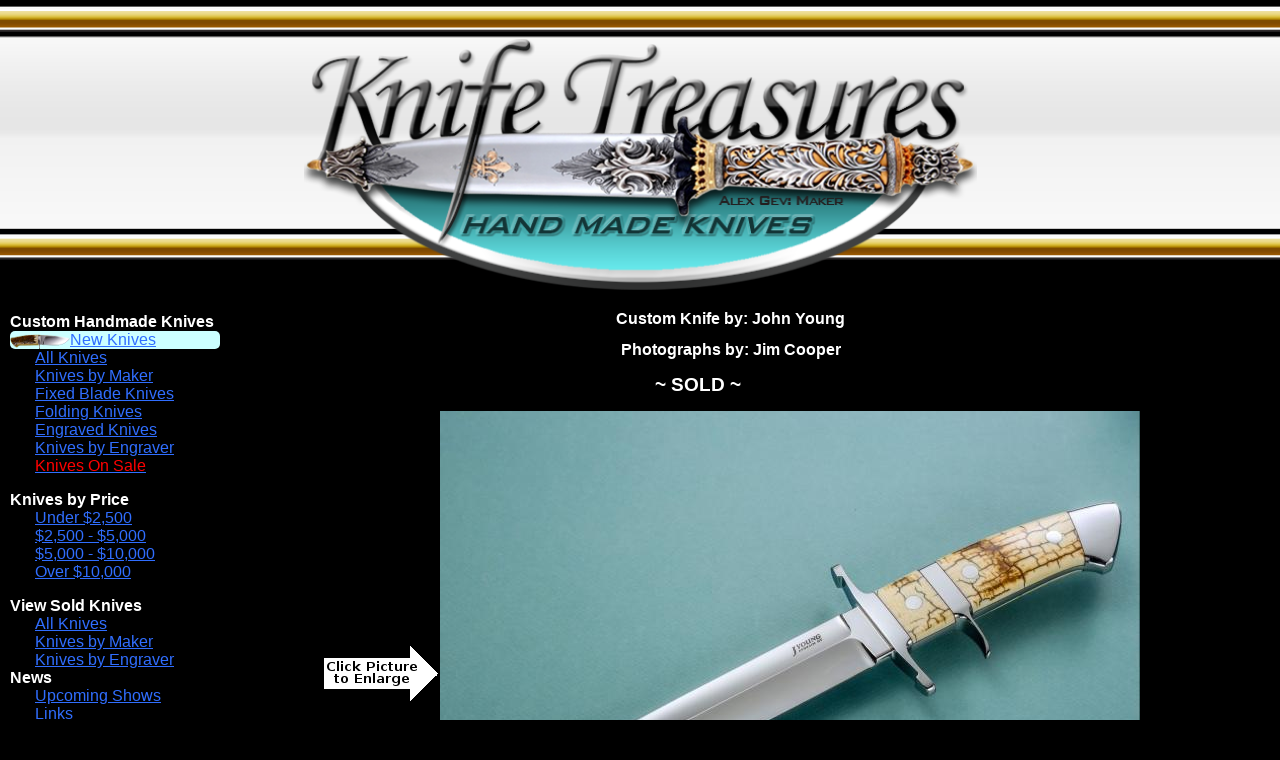

--- FILE ---
content_type: text/html; charset=UTF-8
request_url: https://www.knifetreasures.com/viewKnife.php?arg_id=1151&arg_selected_menu=1
body_size: 3611
content:
<!doctype html>
<html lang="en">
  <head>
    <meta charset="utf-8">
    <meta name="Author" content="Luis Lopez, webmaster@knifetreasures.com">

	<!-- Global site tag (gtag.js) - Google Analytics -->
	<script async src="https://www.googletagmanager.com/gtag/js?id=G-WTGG54H79E"></script>
	<script>
	  window.dataLayer = window.dataLayer || [];
	  function gtag(){dataLayer.push(arguments);}
	  gtag('js', new Date());

	  gtag('config', 'G-WTGG54H79E');
	</script>
  <meta name="viewport" content="width=device-width, initial-scale=1.0">
  <link rel="stylesheet" type="text/css" href="css/responsiveKnife.css?v=1202201803">

<script>
  function setPicture(theURL) {
    document.getElementById('mediumPicture').src = theURL;
  }

  function makeid() {
    var text = "";
    var possible = "ABCDEFGHIJKLMNOPQRSTUVWXYZabcdefghijklmnopqrstuvwxyz0123456789";

    for (var i = 0; i < 5; i++) {
      text += possible.charAt(Math.floor(Math.random() * possible.length));
    }
    return text;
  }

  function popupPicture() {
    var largePicture = document.getElementById('mediumPicture').src;

    largePicture = largePicture.replace("M.jpg", "L.jpg");
    window.open(largePicture, makeid(), 'height=1024,width=1280,left=100,top=100,resizable=yes,scrollbars=yes,toolbar=yes,menubar=no,location=no,directories=no,status=yes');
  }
</script>
<title>Custom Knives Handmade by John  Young For Sale by Knife Treasures</title><meta name="description" content="View and order this custom handmade knife by John  Young with blade length of 8 inches, blade steel ATS-34 Stainless Steel, and handle material Fossilized Mammoth Stock number 1151" /><meta name="keywords" content="Custom Knives,Handmade Knives,Photographs,Order Knife,John  Young,ATS-34 Stainless Steel,Fossilized Mammoth" /><script type="application/ld+json">{"@context": "http://schema.org","@type": "Product","name": "John  Young Custom Knife","image": "https://www.knifetreasures.com/photos/Maker21/custom-knife-maker-John--Young-1491332148S.jpg", "description": "Amazing!!  This is the best Big Bear ever made by John Young.  I have owned quite a few of them but this one is Superb.  The Fit and Finish is exceptional as expected but this one has the most incredible Fossilized Mammoth I have ever seen. Just Amazing!", "url": "https://www.knifetreasures.com/viewKnife.php?arg_id=1151&arg_selected_menu=1", "brand" : {"@type" : "Brand","name" : "Knife Treasures","logo" : "https://www.knifetreasures.com/images/knife-web-logo.png"},"offers" : {"@type" : "Offer","price" : "10.00","priceCurrency" : "USD"}}</script>  </head>
  <body>
    <div id="the-whole-thing">
      <div id="logo-div">
        <img class="logo" src="images/knife-web-logo.png" alt="Knife Treasures" />
      </div>
<div id="main-body"><script>function myFunction(menuDivID,textElementID) {var menuHeadingElement = document.getElementById(textElementID);var menuElement = document.getElementById(menuDivID);menuHeadingElement.classList.toggle("collapsedMenuDecoration");menuHeadingElement.classList.toggle("expandedMenuDecoration");menuElement.classList.toggle("knifeMenuDivHidden");menuElement.classList.toggle("knifeMenuDivDisplayed");}</script><input class="hiddenCheckBox" type="checkbox" id="hamburgerMenu"><label for="hamburgerMenu" id="hamburgerMenuLabel">Menu</label><nav class="knifeMenuDiv"><div class="knifeMenuHeading" id="CustomHandmadeKnivesMenu" onclick="myFunction('CustomHandmadeKnivesMenuDiv', 'CustomHandmadeKnivesText')"><h2 class="knifeMenuHeadingText collapsedMenuDecoration" id="CustomHandmadeKnivesText">Custom Handmade Knives</h2></div><div class="knifeMenuDivHidden" id="CustomHandmadeKnivesMenuDiv"><div class="knifeMenuItemCurrent"><a class="menuAnchor" href="index.php?arg_query=5&amp;arg_page=0&amp;arg_selected_menu=1">New Knives</a></div><div class="knifeMenuItem"><a class="menuAnchor" title="View all knives." href="index.php?arg_query=1&amp;arg_page=0&amp;arg_selected_menu=2">All Knives</a></div><div class="knifeMenuItem"><a class="menuAnchor" title="View all knives by maker." href="subQuery.php?arg_query=1&amp;arg_selected_menu=3">Knives by Maker</a></div><div class="knifeMenuItem"><a class="menuAnchor" title="View all fixed blade knives." href="index.php?arg_query=10&amp;arg_page=0&amp;arg_selected_menu=4">Fixed Blade Knives</a></div><div class="knifeMenuItem"><a class="menuAnchor" title="View all folding knives." href="index.php?arg_query=11&amp;arg_page=0&amp;arg_selected_menu=5">Folding Knives</a></div><div class="knifeMenuItem"><a class="menuAnchor" title="View all engraved knives." href="index.php?arg_query=9&amp;arg_page=0&amp;arg_selected_menu=7">Engraved Knives</a></div><div class="knifeMenuItem"><a class="menuAnchor" title="View knives by engraver." href="subQuery.php?arg_query=5&amp;arg_selected_menu=18">Knives by Engraver</a></div><div class="knifeMenuItem"><a class="menuAnchor" title="View all knives that are on sale." href="index.php?arg_query=14&amp;arg_page=0&amp;arg_selected_menu=20"><span class="salePriceSubtle">Knives On Sale</span></a></div></div><div class="knifeMenuHeading" id="KnivesbyPriceMenu" onclick="myFunction('KnivesbyPriceMenuDiv', 'KnivesbyPriceText')"><h3 class="knifeMenuHeadingText collapsedMenuDecoration" id="KnivesbyPriceText">Knives by Price</h3></div><div class="knifeMenuDivHidden" id="KnivesbyPriceMenuDiv"><div class="knifeMenuItem"><a class="menuAnchor" title="View knives under $2,500." href="index.php?arg_low=0&amp;arg_high=2500&amp;arg_query=3&amp;arg_page=0&amp;arg_selected_menu=8">Under $2,500</a></div><div class="knifeMenuItem"><a class="menuAnchor" title="View knives between $2,500 and $5,000." href="index.php?arg_low=2500&amp;arg_high=5000&amp;arg_query=3&amp;arg_page=0&amp;arg_selected_menu=9">$2,500 - $5,000</a></div><div class="knifeMenuItem"><a class="menuAnchor" title="View knives between $5,000 and $10,000." href="index.php?arg_low=5000&amp;arg_high=10000&amp;arg_query=3&amp;arg_page=0&amp;arg_selected_menu=10">$5,000 - $10,000</a></div><div class="knifeMenuItem"><a class="menuAnchor" title="View knives over $10,000." href="index.php?arg_low=10000&amp;arg_high=0&amp;arg_query=3&amp;arg_page=0&amp;arg_selected_menu=11">Over $10,000</a></div></div><div class="knifeMenuHeading" id="ViewSoldKnivesMenu" onclick="myFunction('ViewSoldKnivesMenuDiv', 'ViewSoldKnivesText')"><h3 class="knifeMenuHeadingText collapsedMenuDecoration" id="ViewSoldKnivesText">View Sold Knives</h3></div><div class="knifeMenuDivHidden" id="ViewSoldKnivesMenuDiv"><div class="knifeMenuItem"><a class="menuAnchor" title="View all sold knives." href="index.php?arg_query=6&amp;arg_page=0&amp;arg_selected_menu=12">All Knives</a></div><div class="knifeMenuItem"><a class="menuAnchor" title="View all sold knives by maker." href="subQuery.php?arg_query=4&amp;arg_selected_menu=13">Knives by Maker</a></div><div class="knifeMenuItem"><a class="menuAnchor" title="View all sold knives by engraver." href="subQuery.php?arg_query=6&amp;arg_selected_menu=19">Knives by Engraver</a></div></div><div class="knifeMenuHeading" id="NewsMenu" onclick="myFunction('NewsMenuDiv', 'NewsText')"><div class="knifeMenuHeadingText collapsedMenuDecoration" id="NewsText">News</div></div><div class="knifeMenuDivHidden" id="NewsMenuDiv"><div class="knifeMenuItem"><a class="menuAnchor" title="View all the knife shows we will be attending." href="events.php?arg_selected_menu=14">Upcoming Shows</a></div><div class="knifeMenuItem"><a class="menuAnchor" title="View links to other knife websites." href="links.php?arg_selected_menu=16">Links</a></div></div><div class="knifeMenuHeading" id="ContactUsMenu" onclick="myFunction('ContactUsMenuDiv', 'ContactUsText')"><div class="knifeMenuHeadingText collapsedMenuDecoration" id="ContactUsText">Contact Us</div></div><div class="knifeMenuDivHidden" id="ContactUsMenuDiv"><div class="knifeMenuItem"><a class="menuAnchor" title="View information about Knife Treasures." href="aboutUs.php?arg_selected_menu=17">About Us</a></div><div class="knifeMenuItem"><a class="menuAnchor" href="mailto:clopez@knifetreasures.com" title="clopez@knifetreasures.com">Email</a></div><div class="knifeMenuItem"><a class="menuAnchor" title="Join our mailing list." href="mailList.php?arg_selected_menu=15">Join Mailing List</a></div><div><a class="menuAnchor" href="mailList.php?arg_selected_menu=15"><img class="joinUs" src="images/joinUs.png" alt="Join Our Mailing List" /></a></div></div></nav><div class="pictureInfoWrapper"><h1 class="viewKnifeTitle"><span class="noWrapTitle">Custom Knife by: John  Young</span> </h1><h2 class="viewKnifeTitle"><span class="noWrapTitle">Photographs by: Jim Cooper</span> </h2><div class="KnifeStatusHeader">~ SOLD ~</div><div class="publicFacingMediumPicture"><img class="clickEnlarge" src="images/clickToEnlarge.png" alt="Click to make larger image" title="Click to make larger image" /><img class="knifeThumb" id="mediumPicture" onclick="popupPicture()" src="photos/Maker21/custom-knife-maker-John--Young-1491332148M.jpg" alt="Custom Fixed Blade, N/A, ATS-34 Stainless Steel, Fossilized Mammoth Knife made by John  Young" title="Click to make larger" /></div><div class="viewKnifePictures"><div class="publicFacingThumb"><img class="knifeThumb knifeThumbSameHeight" onclick="setPicture('photos/Maker21/custom-knife-maker-John--Young-1491332148M.jpg')" src="photos/Maker21/custom-knife-maker-John--Young-1491332148S.jpg" alt="Custom Knife by John  Young" title="Click to make larger" /></div><div class="publicFacingThumb"><img class="knifeThumb knifeThumbSameHeight" onclick="setPicture('photos/Maker21/custom-knife-maker-John--Young-1491332177M.jpg')" src="photos/Maker21/custom-knife-maker-John--Young-1491332177S.jpg" alt="Custom Knife by John  Young" title="Click to make larger" /></div><div class="publicFacingThumb"><img class="knifeThumb knifeThumbSameHeight" onclick="setPicture('photos/Maker21/custom-knife-maker-John--Young-1491332197M.jpg')" src="photos/Maker21/custom-knife-maker-John--Young-1491332197S.jpg" alt="Custom Knife by John  Young" title="Click to make larger" /></div><div class="publicFacingThumb"><img class="knifeThumb knifeThumbSameHeight" onclick="setPicture('photos/Maker21/custom-knife-maker-John--Young-1491332217M.jpg')" src="photos/Maker21/custom-knife-maker-John--Young-1491332217S.jpg" alt="Custom Knife by John  Young" title="Click to make larger" /></div><div class="publicFacingThumb"><img class="knifeThumb knifeThumbSameHeight" onclick="setPicture('photos/Maker21/custom-knife-maker-John--Young-1491332237M.jpg')" src="photos/Maker21/custom-knife-maker-John--Young-1491332237S.jpg" alt="Custom Knife by John  Young" title="Click to make larger" /></div><div class="publicFacingThumb"><img class="knifeThumb knifeThumbSameHeight" onclick="setPicture('photos/Maker21/custom-knife-maker-John--Young-1491332255M.jpg')" src="photos/Maker21/custom-knife-maker-John--Young-1491332255S.jpg" alt="Custom Knife by John  Young" title="Click to make larger" /></div></div><div class="publicFacingMobilePictureDiv"><img class="publicFacingMobilePicture" src="photos/Maker21/custom-knife-maker-John--Young-1491332148M.jpg" alt="Custom Fixed Blade, N/A, ATS-34 Stainless Steel, Fossilized Mammoth Knife made by John  Young"/><img class="publicFacingMobilePicture" src="photos/Maker21/custom-knife-maker-John--Young-1491332177M.jpg" alt="Custom Fixed Blade, N/A, ATS-34 Stainless Steel, Fossilized Mammoth Knife made by John  Young"/><img class="publicFacingMobilePicture" src="photos/Maker21/custom-knife-maker-John--Young-1491332197M.jpg" alt="Custom Fixed Blade, N/A, ATS-34 Stainless Steel, Fossilized Mammoth Knife made by John  Young"/><img class="publicFacingMobilePicture" src="photos/Maker21/custom-knife-maker-John--Young-1491332217M.jpg" alt="Custom Fixed Blade, N/A, ATS-34 Stainless Steel, Fossilized Mammoth Knife made by John  Young"/><img class="publicFacingMobilePicture" src="photos/Maker21/custom-knife-maker-John--Young-1491332237M.jpg" alt="Custom Fixed Blade, N/A, ATS-34 Stainless Steel, Fossilized Mammoth Knife made by John  Young"/><img class="publicFacingMobilePicture" src="photos/Maker21/custom-knife-maker-John--Young-1491332255M.jpg" alt="Custom Fixed Blade, N/A, ATS-34 Stainless Steel, Fossilized Mammoth Knife made by John  Young"/></div><div class="clearingDiv"></div><div class="viewKnifeMakerKnives"><a title="View knives by this maker." href="index.php?arg_id=21&arg_maker_name=John++Young&arg_query=2&arg_page=0&arg_selected_menu=3">View all knives by John  Young</a></div><div class="knifeDetailsThreeColumns"><div class="knifeDetailsItem"><span class="viewKnifePicturesHeaders">Blade Length: </span>8 <sup>1</sup>&frasl;<sub>4</sub> inches</div><div class="knifeDetailsItem"></div><div class="knifeDetailsItem"><span class="viewKnifePicturesHeaders">Overall Length: </span>14 <sup>1</sup>&frasl;<sub>8</sub> inches</div></div><div class="knifeDetailsTwoColumns"><div class="knifeDetailsItem"><span class="viewKnifePicturesHeaders">Blade Steel: </span>ATS-34 Stainless Steel</div><div class="knifeDetailsItem"><span class="viewKnifePicturesHeaders">Handle Material: </span>Fossilized Mammoth</div><div class="knifeDetailsItem"><span class="viewKnifePicturesHeaders">Guard Material: </span>416 Stainless Steel</div><div class="knifeDetailsItem"><span class="viewKnifePicturesHeaders">Sheath: </span>Leather</div></div><div class="viewKnifeDescription">Amazing!!  This is the best Big Bear ever made by John Young.  I have owned quite a few of them but this one is Superb.  The Fit and Finish is exceptional as expected but this one has the most incredible Fossilized Mammoth I have ever seen. Just Amazing!</div><p class="StockNumberPriceStatusOrderButtonSection"><span class="noWrapDetails StockNumberPriceStatusOrderButtonItem"><span class="viewKnifePicturesHeaders">Stock #: </span>1151</span> <span class="noWrapDetails StockNumberPriceStatusOrderButtonItem"></span> <span class="noWrapDetails StockNumberPriceStatusOrderButtonItem"><span class="viewKnifePicturesHeaders">Status: </span>Sold</span> <span class="noWrapDetails StockNumberPriceStatusOrderButtonItem"></span></p><div class="linkContainerThreeColumns"><div class="linkContainerItem"><a title="View maker's website." href="http://johnyoungknives.com/">Maker's Website (John  Young)</a></div><div class="linkContainerItem"><a title="View photographer's website." href="https://sharpbycoop.com/">Photographer's Website (Jim Cooper)</a></div><div class="linkContainerItem"></div></div></div></div><div class="clearingDiv"></div><div class="gray-div" id="knife-footer"><div class="footerChunk"><a href="mailto:webmaster@knifetreasures.com">Contact Webmaster</a></div><div class="footerChunk footerSeparator">&nbsp;|&nbsp;</div><div class="footerChunk">Last Modified: 01/01/2026</div><div class="footerChunk footerSeparator">&nbsp;|&nbsp;</div><div class="footerChunk">Knife Treasures</div><div class="footerChunk">Copyright &copy; 2011 - All Rights Reserved</div></div></div></body></html>